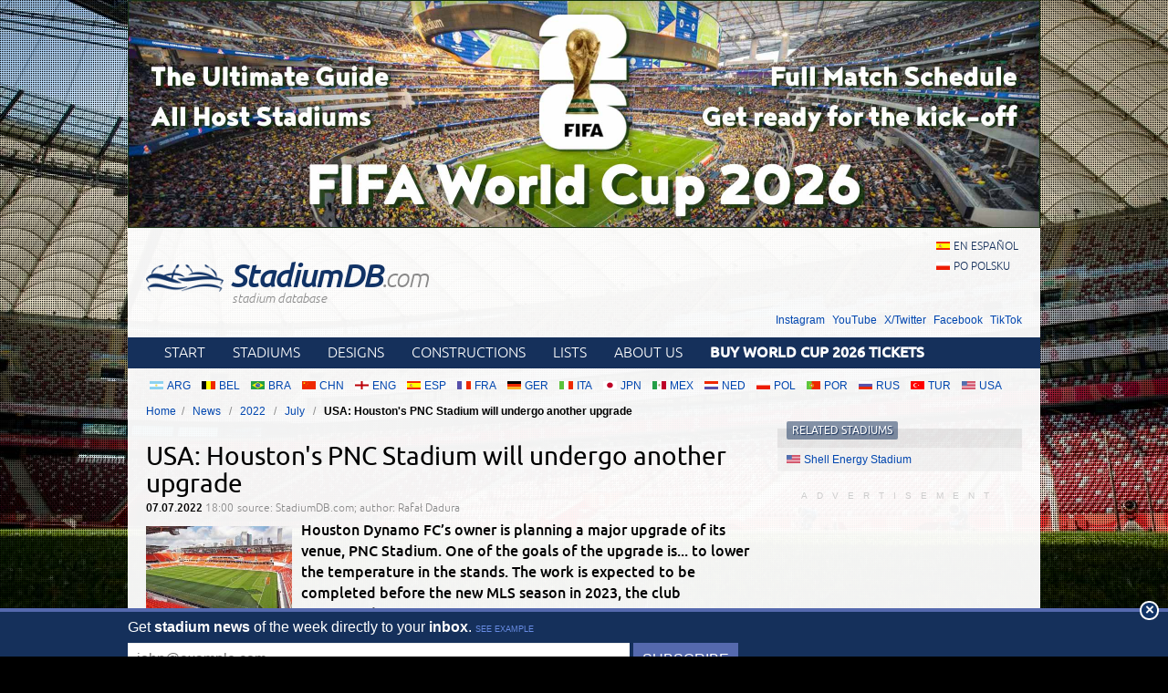

--- FILE ---
content_type: text/html; charset=utf-8
request_url: https://stadiumdb.com/news/2022/07/usa_houstons_pnc_stadium_will_undergo_another_upgrade
body_size: 4939
content:
<!DOCTYPE HTML>
<html class="en" lang="en">
<head>
    <title>USA: Houston's PNC Stadium will undergo another upgrade  – StadiumDB.com</title>
    <link rel="preload" crossorigin="anonymous" href="https://stadiumdb.com/assets/fonts/ubuntu-300-webfont.woff" as="font" type="font/woff" />
    <link rel="preload" crossorigin="anonymous" href="https://stadiumdb.com/assets/fonts/ubuntu-300i-webfont.woff" as="font" type="font/woff" />
    <link rel="preload" crossorigin="anonymous" href="https://stadiumdb.com/assets/fonts/ubuntu-400-webfont.woff" as="font" type="font/woff" />
    <link rel="preload" crossorigin="anonymous" href="https://stadiumdb.com/assets/fonts/ubuntu-500-webfont.woff" as="font" type="font/woff" />
    <link rel="preload" crossorigin="anonymous" href="https://stadiumdb.com/assets/fonts/ubuntu-500i-webfont.woff" as="font" type="font/woff" />
    <link rel="preload" href="https://stadiumdb.com/assets/css/fonts.css" as="style" />
    <link rel="preload" href="https://stadiumdb.com/assets/css/flags-4.css" as="style" />
        <meta name="Keywords" content="News, stadium, updates, stadiums, stadium, pictures, football
" />
    <meta name="Description" content="Houston Dynamo FC’s owner is planning a major upgrade of its venue, PNC Stadium. One of the goals of the upgrade is... to lower the temperature in the stands. The work is expected to be completed before the new MLS season in 2023, the club announced. 
" />
    <meta http-equiv="Content-Type" content="text/html; charset=UTF-8" />
    <meta property="og:title" content="USA: Houston's PNC Stadium will undergo another upgrade ">
<meta property="og:type" content="article" />
<meta property="og:image" content="https://stadiumdb.com/img/news/2022/07/19862-thumbnail.jpg">
<meta property="og:url" content="https://stadiumdb.com/news/2022/07/usa_houstons_pnc_stadium_will_undergo_another_upgrade">
    <meta name="google-site-verification" content="c00PHUaYuiYcN5oO-opr7IMCob9gnoZvrk3DGdVwInw" />
    <meta name="viewport" content="width=device-width, initial-scale=1, maximum-scale=1, minimum-scale=1">
    <link rel="canonical" href="https://stadiumdb.com/news/2022/07/usa_houstons_pnc_stadium_will_undergo_another_upgrade">
    <link rel="alternate" type="application/rss+xml" title="RSS 2.0" href="https://stadiumdb.com/rss/news" />
    <link rel="shortcut icon" href="https://stadiumdb.com/img/favicon-2.ico" type="image/x-icon" />
    <link rel="stylesheet" media="screen" href="https://stadiumdb.com/assets/css/styles-52.css" type="text/css" />
    <meta http-equiv="X-UA-Compatible" content="IE=edge">
    <!--[if lt IE 9]>
    <script src="https://stadiumdb.com/assets/js/html5shiv.js"></script>
    <link rel="stylesheet" href="https://stadiumdb.com/assets/css/ie.css" media="screen, projection">
    <![endif]-->
        <script>(function(e){"use strict";var t=e.STAD||{};t.updateAd=function(e,t,n,r){var i=document.getElementsByTagName("ins");for(var s=0,o=i.length;s<o;s++){if(i[s].getAttribute("data-ad-slot")==e){i[s].style.width=n+"px";i[s].style.height=r+"px";i[s].setAttribute("data-ad-slot",t)}}};e.STAD=t})(window)</script>
    
    
        <!-- Google Tag Manager -->
        <script>(function(w,d,s,l,i){w[l]=w[l]||[];w[l].push({'gtm.start':
                    new Date().getTime(),event:'gtm.js'});var f=d.getElementsByTagName(s)[0],
                j=d.createElement(s),dl=l!='dataLayer'?'&l='+l:'';j.async=true;j.src=
                'https://www.googletagmanager.com/gtm.js?id='+i+dl;f.parentNode.insertBefore(j,f);
            })(window,document,'script','dataLayer','GTM-MC44VQF');</script>
        <!-- End Google Tag Manager -->
    </head>
<body>
    <!-- Google Tag Manager (noscript) -->
    <noscript><iframe src="https://www.googletagmanager.com/ns.html?id=GTM-MC44VQF"
                      height="0" width="0" style="display:none;visibility:hidden"></iframe></noscript>
    <!-- End Google Tag Manager (noscript) -->

<div style="text-align: center; max-width: 1000px; overflow: hidden; margin: 0 auto;">

    

</div>


    <a style="display: block;margin: 0 auto;max-width: 1000px;" title="FIFA World Cup 2026 Stadiums & Match Schedule" href="https://stadiumdb.com/tournaments/world_cup/2026">
        <img style="width: 100%; display: block;" src="http://stadiony.net/img/b/world-cup-landing-page-billboard.jpg" alt="FIFA World Cup 2026 Stadiums & Match Schedule" />
    </a>
<div class="page-wrapper" style="margin-top: 0;">

<header role="banner">
    <h1>
        <a href="https://stadiumdb.com/">
            <img src="https://stadiumdb.com/assets/images/logo.png" alt="" />
            StadiumDB<span>.com</span>            <span class="tagline">stadium database</span>
        </a>
    </h1>

    <ul class="lang">
<li><a class="flag-m esp" lang="en" href="https://estadiosdb.com/">en español</a></li><li><a class="flag-m pol" lang="pl" href="https://stadiony.net/">po polsku</a></li></ul>
        <ul class="social-links">
        <li><a href="https://www.instagram.com/stadiumdbcom/">Instagram</a></li>
        <li><a href="https://www.youtube.com/@stadiumdb">YouTube</a></li>
        <li><a href="https://x.com/StadiumDB">X/Twitter</a></li>
        <li><a href="https://www.facebook.com/stadiumdb/">Facebook</a></li>
        <li><a href="https://www.tiktok.com/@stadiumdb">TikTok</a></li>
    </ul>
    
</header>

<nav class="nav-main" role="navigation">

    <ul class="menu">
        <li><a href="https://stadiumdb.com/">Start</a></li>
        <li><a href="https://stadiumdb.com/stadiums">Stadiums</a></li>
        <li><a title="Future stadiums" href="https://stadiumdb.com/designs">Designs</a></li>
        <li><a title="Stadiums under construction" href="https://stadiumdb.com/constructions">Constructions</a></li>
        <li><a href="https://stadiumdb.com/lists">Lists</a></li>
                <li><a href="https://stadiumdb.com/about_us">About us</a></li>
                    <li>
                <a href="https://stadiumdb.com/tournaments/world_cup/2026#match_schedule_and_tickets">
                    <strong>Buy World Cup 2026 Tickets</strong>
                </a>
            </li>
            </ul>

    
    
    
</nav><!-- .nav-main -->



<script>
var addShortcutBar=function(){var e,a,n,r=document.querySelector(".menu"),t="en"===document.documentElement.lang?"stadiums":"es"===document.documentElement.lang?"estadios":"stadiony",d=document.createElement("ul"),l=["arg","bel","bra","chn","eng","esp","fra","ger","ita","jpn","mex","ned","pol","por","rus","tur","usa"];d.className="shortcutbar";for(var o=0,u=l.length;o<u;o+=1)a="/"+t+"/"+(e=l[o]),(n=document.createElement("li")).innerHTML='<a class="nu-reward flag-m '+e+'" href="'+a+'">'+e.toUpperCase()+"</a>",d.appendChild(n);r.parentNode.appendChild(d)}();
</script>
<ul class="breadcrumbs">
<li><a href="https://stadiumdb.com/">Home</a></li>
	<li>
	<a href="https://stadiumdb.com/news">News</a>	</li>
	<li>
	<a href="https://stadiumdb.com/news/2022">2022</a>	</li>
	<li>
	<a href="https://stadiumdb.com/news/2022/07">July</a>	</li>
	<li>
				USA: Houston's PNC Stadium will undergo another upgrade 		</li>
</ul><!-- path -->

<main>
<article class="content news" role="main">


<header>
    <h1>USA: Houston's PNC Stadium will undergo another upgrade </h1>
    <p>
        <time>07.07.2022 <span>18:00</span></time>
        <span class="source">source: StadiumDB.com; author: Rafał Dadura</span>
    </p>
    </header>
<p class="lead">
                    <img class="thumbnail" width="160" height="100" src="https://stadiumdb.com/img/news/2022/07/19862-thumbnail.jpg" alt="USA: Houston's PNC Stadium will undergo another upgrade ">
        Houston Dynamo FC’s owner is planning a major upgrade of its venue, PNC Stadium. One of the goals of the upgrade is... to lower the temperature in the stands. The work is expected to be completed before the new MLS season in 2023, the club announced. 
</p>

<div class="ad ad-main">
    <p>Advertisement</p><script async src="https://pagead2.googlesyndication.com/pagead/js/adsbygoogle.js?client=ca-pub-6775067054323634"
        crossorigin="anonymous"></script>
<ins class="adsbygoogle"
     style="display:block; text-align:center;"
     data-ad-layout="in-article"
     data-ad-format="fluid"
     data-ad-client="ca-pub-6775067054323634"
     data-ad-slot="8642548326"></ins>
<script>
    (adsbygoogle = window.adsbygoogle || []).push({});
</script></div>


    <iframe class="newsleter-iframe" src="https://indoorarenas.com/newsletter/subscribe"></iframe>

<h2>Cooler temperature in the stands?&nbsp;</h2>
<p>Ted Segal, the owner of MLS team Houston Dynamo FC, as well as the Houston Dash, a franchise of the women&rsquo;s soccer league - NWSL, has announced the next major upgrade to <a href="/stadiums/usa/bbva_compass_stadium">PNC Stadium</a>, which is home to both clubs. <strong>A new feature will be metal mesh seating</strong>. This will be the first dedicated soccer venue in the US with this type of seating, which will be covering the entire lower tier of the stands.</p>
<p>This is supposed to reduce the temperature in the stands. However, it is not about fan&rsquo;s cheer, but about the temperature of the seats, that rises up in the Texas sun, by about 59 degrees Fahrenheit. The seats will also include cup holders and armrests. It is worth mentioning that PNC Stadium was also the first soccer stadium in the US located in the heart of the city.</p>
<p><img class="pic-center" src="/img/news/2022/07/08Hou01.jpg" alt="PNC Stadium" width="1344" height="750" />&copy;&nbsp;<a href="https://www.flickr.com/photos/crazyyyh/">Ngo_Photography</a></p>
<p dir="ltr">In addition, <strong>part of the east side of PNC Stadium will be remodelled</strong> to create a new, air-conditioned (which, for Texas, is as important as the roof over the stands in rainy England), premium area called the East Club. This new space will encompass the middle three sections of the lower level of the stands on the east side and will accommodate 824 guests.</p>
<p>It will be a club zone, offering an 'all-round match experience' with premium food options and a dedicated bar serving beer, wine and cocktails and soft drinks. The East Club will also feature nine separate boxes that will offer private and corporate guests the opportunity to watch the match in a semi-private space with access to all the benefits of the East Club. Each such lodge will accommodate eight people.</p>
<p><img class="pic-center" src="/img/news/2022/07/08Hou02.jpg" alt="PNC Stadium" width="1344" height="730" />&copy; Houtexusa (cc: by-sa)</p>
<h2 dir="ltr">Another upgrade and promises delivered</h2>
<p dir="ltr"><strong>The project represents the second phase of PNC Stadium improvements under Segal's ownership</strong>. Shortly after he took charge of the club, plans were announced to convert the spectator section at the north end of the stadium into a standing area, while the south end of the stadium was transformed into a premium seating area called the Shell Energy Sports Deck and Pitch Zone.</p>
<p dir="ltr">Ted Segal says: "As I have announced since my first day, one of our biggest priorities is to enhance the match day experience for our supporters. These <strong>improvements to PNC Stadium will allow us to attract more fans to the stadium and, in turn, give the players a greater advantage coming from playing at home</strong>. This project will also make our facility a more active and engaged community asset that serves as a more attractive destination for additional football and non-football events."</p>
<p dir="ltr"><img class="pic-center" src="/img/news/2022/07/08Hou03.jpg" alt="PNC Stadium" width="1344" height="760" />&copy; Houtexusa (cc: by-sa)</p>
<div class="ad ad-main">
    <p>Advertisement</p><script async src="https://pagead2.googlesyndication.com/pagead/js/adsbygoogle.js?client=ca-pub-6775067054323634"
        crossorigin="anonymous"></script>
<!-- secondary -->
<ins class="adsbygoogle"
     style="display:block"
     data-ad-client="ca-pub-6775067054323634"
     data-ad-slot="3925408263"
     data-ad-format="auto"
     data-full-width-responsive="true"></ins>
<script>
    (adsbygoogle = window.adsbygoogle || []).push({});
</script></div>

</article>
<aside role="complementary">
    
    <section class="stadium-list box">
    <h1 class="box-hl">Related stadiums</h1>
    <ul class="box-list">
            <li>
            <a href="https://stadiumdb.com/stadiums/usa/bbva_compass_stadium" class="flag-m usa">Shell Energy Stadium</a>        </li>
    </ul></section>


<div class="ad ad-sidebar">
    <p>Advertisement</p><script async src="https://pagead2.googlesyndication.com/pagead/js/adsbygoogle.js?client=ca-pub-6775067054323634"
        crossorigin="anonymous"></script>
<!-- aside -->
<ins class="adsbygoogle"
     style="display:block"
     data-ad-client="ca-pub-6775067054323634"
     data-ad-slot="5366304835"
     data-ad-format="auto"
     data-full-width-responsive="true"></ins>
<script>
    (adsbygoogle = window.adsbygoogle || []).push({});
</script>
        </div>
</aside>
</main>

<footer role="contentinfo">
    <section class="about-footer">
                    <h1>About us</h1>
            <p><a href="/">StadiumDB.com</a> is one of the world's leading websites dedicated to football stadiums. We strive to keep it up-to-date, mostly thanks to your support. </p>
            <p>Our database counts: 2501 <a href="https://stadiumdb.com/stadiums">stadiums</a>,
                1209 <a href="https://stadiumdb.com/designs">stadium designs</a>,
                344 <a href="https://stadiumdb.com/constructions">stadiums under construction</a>,
                207 <a href="https://stadiumdb.com/tournaments">tournament stadiums</a>
                and 172 <a href="https://stadiumdb.com/historical">historical stadiums</a>.</p>
            </section><!-- .about -->
    <nav>
                <h1>Links</h1>
                <ul>
            <li><a href="https://stadiumdb.com/about_us">About us</a></li>
            <!--<li><a href="https://stadiumdb.com/privacy_policy">Privacy policy</a></li>-->
            <!--<li><a href="https://stadiumdb.com/copyrights">Copyrights</a></li>-->
            <!--<li><a href="https://stadiumdb.com/how_to_help">How to help</a></li>-->
            <!--<li><a href="https://stadiumdb.com/advertisement">Advertisement</a></li>-->
            <!--<li><a href="https://stadiumdb.com/faq">FAQ</a></li>-->
                        <li><a href="https://stadiumdb.com/links">Links</a></li>
            <li><a href="https://stadiumdb.com/contact_us">Contact us</a></li>
                    </ul>
    </nav>

            <nav>
            <h1>Social media</h1>
            <ul>
                <li><a href="https://www.instagram.com/stadiumdbcom/">Instagram (385k)</a></li>
                <li><a href="https://www.youtube.com/@stadiumdb">YouTube (100k)</a></li>
                <li><a href="https://x.com/StadiumDB">X/Twitter (12k)</a></li>
                <li><a href="https://www.facebook.com/stadiumdb/">Facebook (82k)</a></li>
                <li><a href="https://www.tiktok.com/@stadiumdb">TikTok (30k)</a></li>
            </ul>
        </nav>
    
        <p class="copyright">© 2001-now <a href="https://stadiumdb.com/">StadiumDB.com</a>. All rights reserved.</p>
        <p style="padding: 0 10px; position: relative; z-index: 2;"><a href="https://emersoft.co/services/ingram/">Sell Ingram books on Shopify</a>

        
        </p>
    </footer>
</div><!-- .page-wrapper -->

<div style="margin-bottom: -20px;">
<div style="text-align: center; max-width: 750px; overflow: hidden; margin: 0 auto;">

    </div></div>

<script src="https://stadiumdb.com/assets/js/body-4.js"></script>

<script>
var STAD = STAD || {};
</script>


<script defer src="https://static.cloudflareinsights.com/beacon.min.js/vcd15cbe7772f49c399c6a5babf22c1241717689176015" integrity="sha512-ZpsOmlRQV6y907TI0dKBHq9Md29nnaEIPlkf84rnaERnq6zvWvPUqr2ft8M1aS28oN72PdrCzSjY4U6VaAw1EQ==" data-cf-beacon='{"version":"2024.11.0","token":"fff1eaa68710455980193279756585e3","r":1,"server_timing":{"name":{"cfCacheStatus":true,"cfEdge":true,"cfExtPri":true,"cfL4":true,"cfOrigin":true,"cfSpeedBrain":true},"location_startswith":null}}' crossorigin="anonymous"></script>
</body>
</html>

--- FILE ---
content_type: text/html; charset=utf-8
request_url: https://www.google.com/recaptcha/api2/aframe
body_size: 265
content:
<!DOCTYPE HTML><html><head><meta http-equiv="content-type" content="text/html; charset=UTF-8"></head><body><script nonce="e2F2wtrgcLsFuU8QF6lGmA">/** Anti-fraud and anti-abuse applications only. See google.com/recaptcha */ try{var clients={'sodar':'https://pagead2.googlesyndication.com/pagead/sodar?'};window.addEventListener("message",function(a){try{if(a.source===window.parent){var b=JSON.parse(a.data);var c=clients[b['id']];if(c){var d=document.createElement('img');d.src=c+b['params']+'&rc='+(localStorage.getItem("rc::a")?sessionStorage.getItem("rc::b"):"");window.document.body.appendChild(d);sessionStorage.setItem("rc::e",parseInt(sessionStorage.getItem("rc::e")||0)+1);localStorage.setItem("rc::h",'1769824199252');}}}catch(b){}});window.parent.postMessage("_grecaptcha_ready", "*");}catch(b){}</script></body></html>

--- FILE ---
content_type: text/css
request_url: https://stadiumdb.com/assets/css/fonts.css
body_size: -169
content:
@font-face {
    font-family: 'Ubuntu';
    src: url('../fonts/ubuntu-300-webfont.woff') format('woff');
    font-weight: 300;
    font-style: normal;
    font-display: swap;
}

@font-face {
    font-family: 'Ubuntu';
    src: url('../fonts/ubuntu-300i-webfont.woff') format('woff');
    font-weight: 300;
    font-style: italic;
    font-display: swap;
}

@font-face {
    font-family: 'Ubuntu';
    src: url('../fonts/ubuntu-400-webfont.woff') format('woff');
    font-weight: 400;
    font-style: normal;
    font-display: swap;
}

@font-face {
    font-family: 'Ubuntu';
    src: url('../fonts/ubuntu-400i-webfont.woff') format('woff');
    font-weight: 400;
    font-style: italic;
    font-display: swap;
}

@font-face {
    font-family: 'Ubuntu';
    src: url('../fonts/ubuntu-500-webfont.woff') format('woff');
    font-weight: 500;
    font-style: normal;
    font-display: swap;
}

@font-face {
    font-family: 'Ubuntu';
    src: url('../fonts/ubuntu-500i-webfont.woff') format('woff');
    font-weight: 500;
    font-style: italic;
    font-display: swap;
}